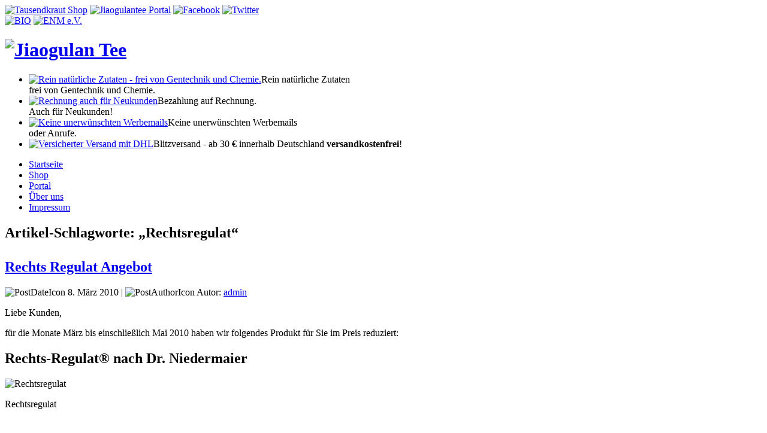

--- FILE ---
content_type: text/html; charset=UTF-8
request_url: http://www.jiaogulan-tee.net/tag/rechtsregulat/
body_size: 8964
content:
<!-- include wp-header .. //-->
<!DOCTYPE html PUBLIC "-//W3C//DTD XHTML 1.0 Transitional//EN" "http://www.w3.org/TR/xhtml1/DTD/xhtml1-transitional.dtd">
<html xmlns="http://www.w3.org/1999/xhtml" lang="de-DE">
<head profile="http://gmpg.org/xfn/11">
<meta http-equiv="Content-Type" content="text/html; charset=UTF-8" />
<meta http-equiv="X-UA-Compatible" content="IE=EmulateIE7" />
<title>Rechtsregulat</title>
<script type="text/javascript" src="http://www.jiaogulan-tee.net/wp-content/themes/Tausendkraut/script.js"></script>
<link rel="stylesheet" href="http://www.jiaogulan-tee.net/wp-content/themes/Tausendkraut/style.css" type="text/css" media="screen" />
<!--[if IE 6]><link rel="stylesheet" href="http://www.jiaogulan-tee.net/wp-content/themes/Tausendkraut/style.ie6.css" type="text/css" media="screen" /><![endif]-->
<!--[if IE 7]><link rel="stylesheet" href="http://www.jiaogulan-tee.net/wp-content/themes/Tausendkraut/style.ie7.css" type="text/css" media="screen" /><![endif]-->
<link rel="alternate" type="application/rss+xml" title="RSS-Feed f&uuml;r Blog für aussergewöhnliche Naturprodukte" href="http://www.jiaogulan-tee.net/feed/" />
<link rel="alternate" type="application/atom+xml" title="Blog für aussergewöhnliche Naturprodukte Atom-Feed" href="http://www.jiaogulan-tee.net/feed/atom/" /> 
<script type="text/javascript" src="https://ajax.googleapis.com/ajax/libs/jquery/1.7.2/jquery.min.js"></script>
<script type="text/javascript" src="https://ajax.googleapis.com/ajax/libs/jqueryui/1.8.18/jquery-ui.min.js"></script>
<script type="text/javascript">
/* <![CDATA[ */
$(document).ready(function() {
  $("#link-shop").mouseover(function() {
    $(this).stop().animate({
      marginLeft: "-15px"
    });
  }).mouseout(function() {
    $(this).stop().animate({
      marginLeft: "-30px"
    });
  });
  
  $("#link-blog").mouseover(function() {
    $(this).stop().animate({
      marginLeft: "-15px"
    });
  }).mouseout(function() {
    $(this).stop().animate({
      marginLeft: "-30px"
    });
  });
  
  $("#link-facebook").mouseover(function() {
    $(this).stop().animate({
      marginLeft: "-15px"
    });
  }).mouseout(function() {
    $(this).stop().animate({
      marginLeft: "-30px"
    });
  });
  
  $("#link-twitter").mouseover(function() {
    $(this).stop().animate({
      marginLeft: "-15px"
    });
  }).mouseout(function() {
    $(this).stop().animate({
      marginLeft: "-32px"
    });
  });
});
/* ]]> */
</script>
<link rel="pingback" href="http://www.jiaogulan-tee.net/xmlrpc.php" />
<link rel="alternate" type="application/rss+xml" title="Blog für aussergewöhnliche Naturprodukte &raquo; Rechtsregulat Schlagwort-Feed" href="http://www.jiaogulan-tee.net/tag/rechtsregulat/feed/" />
		<script type="text/javascript">
			window._wpemojiSettings = {"baseUrl":"https:\/\/s.w.org\/images\/core\/emoji\/72x72\/","ext":".png","source":{"concatemoji":"http:\/\/www.jiaogulan-tee.net\/wp-includes\/js\/wp-emoji-release.min.js?ver=4.4.34"}};
			!function(e,n,t){var a;function i(e){var t=n.createElement("canvas"),a=t.getContext&&t.getContext("2d"),i=String.fromCharCode;return!(!a||!a.fillText)&&(a.textBaseline="top",a.font="600 32px Arial","flag"===e?(a.fillText(i(55356,56806,55356,56826),0,0),3e3<t.toDataURL().length):"diversity"===e?(a.fillText(i(55356,57221),0,0),t=a.getImageData(16,16,1,1).data,a.fillText(i(55356,57221,55356,57343),0,0),(t=a.getImageData(16,16,1,1).data)[0],t[1],t[2],t[3],!0):("simple"===e?a.fillText(i(55357,56835),0,0):a.fillText(i(55356,57135),0,0),0!==a.getImageData(16,16,1,1).data[0]))}function o(e){var t=n.createElement("script");t.src=e,t.type="text/javascript",n.getElementsByTagName("head")[0].appendChild(t)}t.supports={simple:i("simple"),flag:i("flag"),unicode8:i("unicode8"),diversity:i("diversity")},t.DOMReady=!1,t.readyCallback=function(){t.DOMReady=!0},t.supports.simple&&t.supports.flag&&t.supports.unicode8&&t.supports.diversity||(a=function(){t.readyCallback()},n.addEventListener?(n.addEventListener("DOMContentLoaded",a,!1),e.addEventListener("load",a,!1)):(e.attachEvent("onload",a),n.attachEvent("onreadystatechange",function(){"complete"===n.readyState&&t.readyCallback()})),(a=t.source||{}).concatemoji?o(a.concatemoji):a.wpemoji&&a.twemoji&&(o(a.twemoji),o(a.wpemoji)))}(window,document,window._wpemojiSettings);
		</script>
		<style type="text/css">
img.wp-smiley,
img.emoji {
	display: inline !important;
	border: none !important;
	box-shadow: none !important;
	height: 1em !important;
	width: 1em !important;
	margin: 0 .07em !important;
	vertical-align: -0.1em !important;
	background: none !important;
	padding: 0 !important;
}
</style>
<link rel='stylesheet' id='wpt-twitter-feed-css'  href='http://www.jiaogulan-tee.net/wp-content/plugins/wp-to-twitter/css/twitter-feed.css?ver=4.4.34' type='text/css' media='all' />
<link rel='https://api.w.org/' href='http://www.jiaogulan-tee.net/wp-json/' />
<link rel="EditURI" type="application/rsd+xml" title="RSD" href="http://www.jiaogulan-tee.net/xmlrpc.php?rsd" />
<link rel="wlwmanifest" type="application/wlwmanifest+xml" href="http://www.jiaogulan-tee.net/wp-includes/wlwmanifest.xml" /> 
<meta name="generator" content="WordPress 4.4.34" />
</head>
<body>

  <a class="social-link-layer" id="link-shop" href="http://www.tausendkraut.com" target="_blank" title="Tausendkraut Shop"><img src="http://www.jiaogulan-tee.net/wp-content/themes/Tausendkraut/images/bttn_link_shop.png" alt="Tausendkraut Shop" title="Tausendkraut Shop" /></a>
  <a class="social-link-layer" id="link-portal" href="http://www.jiaogulantee.de" target="_blank" title="Jiaogulantee Portal"><img src="http://www.jiaogulan-tee.net/wp-content/themes/Tausendkraut/images/bttn_link_portal.png" alt="Jiaogulantee Portal" title="Jiaogulantee Portal" /></a>
  <a class="social-link-layer" id="link-facebook" href="http://www.facebook.com/Tausendkraut" target="_blank"><img src="http://www.jiaogulan-tee.net/wp-content/themes/Tausendkraut/images/bttn_link_facebook.png" alt="Facebook" title="Facebook" /></a>
  <a class="social-link-layer" id="link-twitter" href="https://twitter.com/Tausendkraut" target="_blank"><img src="http://www.jiaogulan-tee.net/wp-content/themes/Tausendkraut/images/bttn_link_twitter.png" alt="Twitter" title="Twitter" /></a>

  <div class="tk-header">
    <div class="header">
      
    </div>
  </div>
  
  <!-- Main content elements //-->
  <div class="tk-content-wrapper">
    <div class="wallpaper">
      <!-- Logo //-->
      <div class="tk-banner">
        <div class="partner-logos right">
          <a href="http://www.tausendkraut.com/bio_zertifikat_tausendkraut_gmbh.pdf" target="_blank" title="BIO Zertifikat anzeigen"><img class="logo" src="http://www.jiaogulan-tee.net/wp-content/themes/Tausendkraut/images/bio_logo.png" alt="BIO" title="BIO" /></a> <a href="http://www.nem-ev.de" target="_blank" title="NEM eV"><img class="logo" src="http://www.jiaogulan-tee.net/wp-content/themes/Tausendkraut/images/nem_ev_logo.png" alt="ENM e.V." title="Eingetragenes Mitglied im NEM e.V." /></a>
        </div>
        <h1 class="logo">
          <a href="http://www.jiaogulan-tee.net" title="Jiaogulan Tee"><img src="http://www.jiaogulan-tee.net/wp-content/themes/Tausendkraut/images/tausendkraut_logo.png" alt="Jiaogulan Tee" title="Jiaogulan Tee" /></a>
        </h1>
      </div>
      
      <!-- TK Info-Box //-->
      <div class="tk-info-box">
        <div class="highlights">
          <ul>
            <li class="tz">
              <a href="#"><img class="icon icon-1" src="http://www.jiaogulan-tee.net/wp-content/themes/Tausendkraut/images/icon_highlight_100natur.png" alt="Rein nat&uuml;rliche Zutaten - frei von Gentechnik und Chemie." title="Rein nat&uuml;rliche Zutaten - frei von Gentechnik und Chemie." /></a><span class="teaser teaser-1">Rein nat&uuml;rliche Zutaten<br />frei von Gentechnik und Chemie.</span>
            </li><li class="tz">
              <a href="#"><img class="icon icon-2" src="http://www.jiaogulan-tee.net/wp-content/themes/Tausendkraut/images/icon_highlight_rechnung.png" alt="Rechnung auch f&uuml;r Neukunden" title="Rechnung auch f&uuml;r Neukunden" /></a><span class="teaser teaser-2">Bezahlung auf Rechnung.<br />Auch f&uuml;r Neukunden!</span>
            </li><li class="tz">
              <a href="#"><img class="icon icon-3" src="http://www.jiaogulan-tee.net/wp-content/themes/Tausendkraut/images/icon_highlight_nospam.png" alt="Keine unerw&uuml;nschten Werbemails" title="Keine unerw&uuml;nschten Werbemails" /></a><span class="teaser teaser-3">Keine unerw&uuml;nschten Werbemails<br />oder Anrufe.</span>
            </li><li>
              <a href="#"><img class="icon icon-4" src="http://www.jiaogulan-tee.net/wp-content/themes/Tausendkraut/images/icon_highlight_dhl.png" alt="Versicherter Versand mit DHL" title="Versicherter Versand mit DHL" /></a><span class="teaser teaser-4">Blitzversand - ab 30 &euro; innerhalb Deutschland <strong>versandkostenfrei</strong>!</span>
            </li>
          </ul>
        </div>
      </div>
      
      <!-- Mainmenu //-->
      <div class="tk-mainmenu">
        <!-- menu ..... //-->
        <ul class="artmenu">
        <li><a href="http://www.jiaogulan-tee.net"><span class="l"></span><span class="r"></span><span class="t">Startseite</span></a></li><li><a href="http://www.tausendkraut.com"><span class="l"></span><span class="r"></span><span class="t">Shop</span></a></li><li><a href="http://www.jiaogulantee.de"><span class="l"></span><span class="r"></span><span class="t">Portal</span></a></li><li class="page_item page-item-14"><a href="http://www.jiaogulan-tee.net/uber-uns/"><span class="l"></span><span class="r"></span><span class="t">&#220;ber uns</span></a></li>
<li class="page_item page-item-17"><a href="http://www.jiaogulan-tee.net/impressum/"><span class="l"></span><span class="r"></span><span class="t">Impressum</span></a></li>
        </ul>
      </div>
      
  <!-- Main content data //-->
      <div class="tk-content">
        <!--
        <div class="breadcrumbs">
          &nbsp;
        </div>
        //-->
        <div id="col-right" class="col-right">
          <div id="col-right-content" class="col-right-content">
            <!-- Start listing WP posts ... //-->
            
                        
                        
            <div class="ArchiveHeader" style="margin-bottom: 30px;">
                                          <h2 class="pagetitle">Artikel-Schlagworte: &#8222;Rechtsregulat&#8220;</h2>
                    
                    
                          </div>
            
            
            
                            <div class="Post">
                <div class="Post-body">
                  <div class="Post-inner article">
                    <h2 class="PostHeaderIcon-wrapper">
                      <span class="PostHeader"><a href="http://www.jiaogulan-tee.net/allgemein/rechts-regulat-angebot/" rel="bookmark" title="Permanent-Link zu Rechts Regulat Angebot">Rechts Regulat Angebot</a></span>
                    </h2>
            
                                                            <div class="PostHeaderIcons metadata-icons">
                      <img src="http://www.jiaogulan-tee.net/wp-content/themes/Tausendkraut/images/PostDateIcon.png" width="17" height="18" alt="PostDateIcon" />
                    8. März 2010                     | <img src="http://www.jiaogulan-tee.net/wp-content/themes/Tausendkraut/images/PostAuthorIcon.png" width="18" height="18" alt="PostAuthorIcon" />
                    Autor: <a href="#" title="Autor">admin</a>
                                        </div>
                                
                    <div class="PostContent">
                      <p>Liebe Kunden,</p>
<p>f&#252;r die Monate M&#228;rz bis einschlie&#223;lich Mai 2010 haben wir folgendes Produkt f&#252;r Sie im Preis reduziert:</p>
<h2>Rechts-Regulat® nach Dr. Niedermaier</h2>
<div style="width: 279px" class="wp-caption alignleft"><img title="Tausendkraut Angebot" src="http://tausendkraut.com/images/product_images/popup_images/94_0.jpg" alt="Rechtsregulat" width="269" height="201" /><p class="wp-caption-text">Rechtsregulat</p></div>
<p><span style="color: #ffffff;">_</span></p>
<p>Wird nach dem einzigartigen und zeitaufw&#228;ndigen Verfahren der Kaskadenfermentation hergestellt (Europ&#228;ischer Patent Nr. 1153549). Dieses wurde in jahrelanger Forschung vom Gr&#252;nder der Dr. Niedermaier Pharma entwickelt. Das Ziel dieser Fermentationsart war es, Urelemente in fl&#252;ssiger Form zu erhalten. Dabei werden die Enzyme aus Fr&#252;chten, N&#252;ssen und Gem&#252;se vermehrt, konzentriert sowie aufgeschlossen und damit besonders gut verf&#252;gbar gemacht.<br />
Der Name Rechts-Regulat® symbolisiert zum einen die enthaltene rechtsdrehende Milchs&#228;ure und zum anderen die Unterst&#252;tzung biologischer Regulationsvorg&#228;nge. Rechts-Regulat® ist ein fermentiertes fl&#252;ssiges Konzentrat aus frischen Fr&#252;chten, N&#252;ssen und Gem&#252;se.</p>
<p><span style="color: #ffffff;">_</span></p>
<p>•    Aufgeschlossene Enzyme</p>
<p>•    Aus Kaskaden-Fermentation</p>
<p>•    Rein pflanzlich<span style="color: #ffffff;">_</span></p>
<p>Rechts-Regulat® ist kein Arzneimittel, sondern ein Lebensmittel!<br />
Ein Mittel aus dem Leben, f&#252;r das Leben, f&#252;r das Lebendige!</p>
<p>Inhalt: 350ml</p>
<p>Zutaten: Trinkwasser, Fr&#252;chte, N&#252;sse und Gem&#252;se</p>
<p>Statt: 39,90 € jetzt: <strong><span style="color: #ff0000;">35,90 € </span></strong></p>
<ul>
<li><a href="http://tausendkraut.com/Rechts-Regulat%C2%AE/Rechts-Regulat%AE::94.html" target="_self">zum Shop: Rechts-Regulat® nach Dr. Niedermaier</a></li>
</ul>
<p>Wir w&#252;nschen Ihnen weiterhin viel Erfolg mit unseren Produkten</p>
<p>Ihr Tausendkraut Team</p>
                    </div>
                    <div class="cf"></div>
              
                                                              <div class="PostMetadataFooter">
                                                                                      <div class="PostFooterIcons metadata-icons">
                        <img src="http://www.jiaogulan-tee.net/wp-content/themes/Tausendkraut/images/PostCategoryIcon.png" width="18" height="18" alt="PostCategoryIcon" />
                      Ver&ouml;ffentlicht in <a href="http://www.jiaogulan-tee.net/category/allgemein/" rel="category tag">Allgemein</a>                       | <img src="http://www.jiaogulan-tee.net/wp-content/themes/Tausendkraut/images/PostTagIcon.png" width="18" height="18" alt="PostTagIcon" />
                      Schlagworte: <a href="http://www.jiaogulan-tee.net/tag/angebot/" rel="tag">Angebot</a>, <a href="http://www.jiaogulan-tee.net/tag/dr-niedermaier/" rel="tag">Dr. Niedermaier</a>, <a href="http://www.jiaogulan-tee.net/tag/jiaogulan-tee-shop/" rel="tag">Jiaogulan Tee Shop</a>, <a href="http://www.jiaogulan-tee.net/tag/nahrungserganzung/" rel="tag">Nahrungsergänzung</a>, <a href="http://www.jiaogulan-tee.net/tag/rechtsregulat/" rel="tag">Rechtsregulat</a>, <a href="http://www.jiaogulan-tee.net/tag/tausendkraut/" rel="tag">Tausendkraut</a>                        | <img src="http://www.jiaogulan-tee.net/wp-content/themes/Tausendkraut/images/PostCommentsIcon.png" width="18" height="18" alt="PostCommentsIcon" />
                      <a href="http://www.jiaogulan-tee.net/allgemein/rechts-regulat-angebot/#respond">Keine Kommentare &#187;</a>                                            </div>
                                  
                                          </div>
                                      </div>
                  <!-- end Post-inner article //-->
                </div>
                <!-- end Post body //-->
              </div>
              <!-- end Post //-->
              
                            
                                          
                          
          </div>
        </div>
        <div id="col-left" class="col-left">
          <div id="col-left-content" class="col-left-content">
            <div class="sidebar1">      

		<div class="Block">
    <div class="Block-body">
		<div class="BlockHeader">
    <div class="l"></div>
    <div class="r"></div>
    <div class="header-tag-icon">
        <div class="t">Neueste Beiträge</div>
    </div>
</div><div class="BlockContent">
    <div class="BlockContent-tl"></div>
    <div class="BlockContent-tr"></div>
    <div class="BlockContent-bl"></div>
    <div class="BlockContent-br"></div>
    <div class="BlockContent-tc"></div>
    <div class="BlockContent-bc"></div>
    <div class="BlockContent-cl"></div>
    <div class="BlockContent-cr"></div>
    <div class="BlockContent-cc"></div>
    <div class="BlockContent-body">
		<ul>
					<li>
				<a href="http://www.jiaogulan-tee.net/allgemein/frisch-eingetroffen-malotira-bergtee/">Frisch eingetroffen &#8211; Malotira Bergtee</a>
						</li>
					<li>
				<a href="http://www.jiaogulan-tee.net/neuigkeiten/weihnachtsspecial-2015-sicher-dir-10-rabatt-auf-deinen-einkauf/">Weihnachtsspecial 2015 &#8211; sicher Dir 10% Rabatt auf Deinen Einkauf</a>
						</li>
					<li>
				<a href="http://www.jiaogulan-tee.net/neuigkeiten/versandkosten-2016/">Versandkosten 2016</a>
						</li>
					<li>
				<a href="http://www.jiaogulan-tee.net/neue-tausendkraut-artikel/neues-moringa-design/">Neues Moringa Design</a>
						</li>
					<li>
				<a href="http://www.jiaogulan-tee.net/neuigkeiten/preisanpassung/">Preisanpassung</a>
						</li>
					<li>
				<a href="http://www.jiaogulan-tee.net/nem-verband/novel-food-petition-statement-des-nem-e-v-zur-petition-freiheit-fuer-gesunde-nahrung/">Novel Food Petition &#8211; Statement des NEM e.V. zur Petition: Freiheit f&#252;r gesunde Nahrung</a>
						</li>
					<li>
				<a href="http://www.jiaogulan-tee.net/allgemein/buchempfehlungen-peter-kaufhold/">Buchempfehlungen &#8211; Peter Kaufhold</a>
						</li>
					<li>
				<a href="http://www.jiaogulan-tee.net/moringa/moringa-ayurveda-tee-jetzt-neu-bei-tausendkraut/">Moringa Ayurveda Tee &#8211; jetzt Neu bei Tausendkraut</a>
						</li>
					<li>
				<a href="http://www.jiaogulan-tee.net/neuigkeiten/neu-das-magnesium-buch/">Neu: Das Magnesium Buch</a>
						</li>
					<li>
				<a href="http://www.jiaogulan-tee.net/moringa/neu-bio-moringa-tee-direkt-aus-indien/">NEU: BIO Moringa Tee &#8211; direkt aus Indien</a>
						</li>
				</ul>
		
    </div>
</div>

    </div>
</div>
		<div class="Block">
    <div class="Block-body">
<div class="BlockHeader">
    <div class="l"></div>
    <div class="r"></div>
    <div class="header-tag-icon">
        <div class="t">Help Food</div>
    </div>
</div><div class="BlockContent">
    <div class="BlockContent-tl"></div>
    <div class="BlockContent-tr"></div>
    <div class="BlockContent-bl"></div>
    <div class="BlockContent-br"></div>
    <div class="BlockContent-tc"></div>
    <div class="BlockContent-bc"></div>
    <div class="BlockContent-cl"></div>
    <div class="BlockContent-cr"></div>
    <div class="BlockContent-cc"></div>
    <div class="BlockContent-body">
			<div class="textwidget"><iframe frameborder="0" height="260" marginheight="0" marginwidth="0" src="https://www.betterplace.org/de/projects/21019-werde-pate-fur-unser-heu/widget" style="border: 0; padding:0; margin:0;" width="160">Informieren und spenden: <a href='https://www.betterplace.org/de/projects/21019-werde-pate-fur-unser-heu/widget' target='_blank'>„Werde Pate für unser Heu“</a> auf betterplace.org öffnen.</iframe></div>
		
    </div>
</div>

    </div>
</div>
<div class="Block">
    <div class="Block-body">
<div class="BlockHeader">
    <div class="l"></div>
    <div class="r"></div>
    <div class="header-tag-icon">
        <div class="t">Kategorien</div>
    </div>
</div><div class="BlockContent">
    <div class="BlockContent-tl"></div>
    <div class="BlockContent-tr"></div>
    <div class="BlockContent-bl"></div>
    <div class="BlockContent-br"></div>
    <div class="BlockContent-tc"></div>
    <div class="BlockContent-bc"></div>
    <div class="BlockContent-cl"></div>
    <div class="BlockContent-cr"></div>
    <div class="BlockContent-cc"></div>
    <div class="BlockContent-body">
		<ul>
	<li class="cat-item cat-item-131"><a href="http://www.jiaogulan-tee.net/category/acai/" >Acai</a> (1)
</li>
	<li class="cat-item cat-item-1"><a href="http://www.jiaogulan-tee.net/category/allgemein/" >Allgemein</a> (26)
</li>
	<li class="cat-item cat-item-14"><a href="http://www.jiaogulan-tee.net/category/angebote/" >Angebote</a> (4)
</li>
	<li class="cat-item cat-item-53"><a href="http://www.jiaogulan-tee.net/category/aronia/" >Aronia</a> (1)
</li>
	<li class="cat-item cat-item-136"><a href="http://www.jiaogulan-tee.net/category/ashwaghanda/" >Ashwaghanda</a> (2)
</li>
	<li class="cat-item cat-item-96"><a href="http://www.jiaogulan-tee.net/category/astaxanthin/" >Astaxanthin</a> (1)
</li>
	<li class="cat-item cat-item-116"><a href="http://www.jiaogulan-tee.net/category/aufklarung/" >Aufklärung</a> (7)
</li>
	<li class="cat-item cat-item-199"><a href="http://www.jiaogulan-tee.net/category/ayurveda/" >Ayurveda</a> (1)
</li>
	<li class="cat-item cat-item-177"><a href="http://www.jiaogulan-tee.net/category/baobab/" >Baobab</a> (1)
</li>
	<li class="cat-item cat-item-33"><a href="http://www.jiaogulan-tee.net/category/bio/" >BIO</a> (25)
</li>
	<li class="cat-item cat-item-45"><a href="http://www.jiaogulan-tee.net/category/bio-tees/" >BIO Tees</a> (4)
</li>
	<li class="cat-item cat-item-146"><a href="http://www.jiaogulan-tee.net/category/camu-camu/" >Camu Camu</a> (1)
</li>
	<li class="cat-item cat-item-104"><a href="http://www.jiaogulan-tee.net/category/chlorella/" >Chlorella</a> (2)
</li>
	<li class="cat-item cat-item-68"><a href="http://www.jiaogulan-tee.net/category/coriolus/" >Coriolus</a> (2)
</li>
	<li class="cat-item cat-item-98"><a href="http://www.jiaogulan-tee.net/category/curcuma/" >Curcuma</a> (1)
</li>
	<li class="cat-item cat-item-61"><a href="http://www.jiaogulan-tee.net/category/facebook/" >Facebook</a> (3)
</li>
	<li class="cat-item cat-item-134"><a href="http://www.jiaogulan-tee.net/category/flohsamen/" >Flohsamen</a> (2)
</li>
	<li class="cat-item cat-item-133"><a href="http://www.jiaogulan-tee.net/category/gerrstengras/" >Gerrstengras</a> (1)
</li>
	<li class="cat-item cat-item-26"><a href="http://www.jiaogulan-tee.net/category/gesetzbuch/" >Gesetzbuch</a> (10)
</li>
	<li class="cat-item cat-item-59"><a href="http://www.jiaogulan-tee.net/category/gingko/" >Gingko</a> (1)
</li>
	<li class="cat-item cat-item-97"><a href="http://www.jiaogulan-tee.net/category/goji-beere/" >Goji Beere</a> (2)
</li>
	<li class="cat-item cat-item-132"><a href="http://www.jiaogulan-tee.net/category/guarana/" >Guarana</a> (1)
</li>
	<li class="cat-item cat-item-137"><a href="http://www.jiaogulan-tee.net/category/inka-beere/" >Inka Beere</a> (2)
</li>
	<li class="cat-item cat-item-139"><a href="http://www.jiaogulan-tee.net/category/inka-beeren/" >Inka Beeren</a> (1)
</li>
	<li class="cat-item cat-item-89"><a href="http://www.jiaogulan-tee.net/category/inka-spirit/" >Inka Spirit</a> (1)
</li>
	<li class="cat-item cat-item-3"><a href="http://www.jiaogulan-tee.net/category/jiaogulan/" >Jiaogulan</a> (17)
</li>
	<li class="cat-item cat-item-135"><a href="http://www.jiaogulan-tee.net/category/kokuszucker/" >Kokuszucker</a> (2)
</li>
	<li class="cat-item cat-item-99"><a href="http://www.jiaogulan-tee.net/category/krill-ol/" >Krill Öl</a> (1)
</li>
	<li class="cat-item cat-item-109"><a href="http://www.jiaogulan-tee.net/category/maca/" >Maca</a> (1)
</li>
	<li class="cat-item cat-item-72"><a href="http://www.jiaogulan-tee.net/category/magnesium/" >Magnesium</a> (4)
</li>
	<li class="cat-item cat-item-74"><a href="http://www.jiaogulan-tee.net/category/malotira-griechischer-bergtee/" >Malotira &#8211; griechischer Bergtee</a> (2)
</li>
	<li class="cat-item cat-item-28"><a href="http://www.jiaogulan-tee.net/category/maqui-beere/" >Maqui Beere</a> (1)
</li>
	<li class="cat-item cat-item-86"><a href="http://www.jiaogulan-tee.net/category/mexican-wild-yam/" >Mexican Wild Yam</a> (1)
</li>
	<li class="cat-item cat-item-186"><a href="http://www.jiaogulan-tee.net/category/momanda/" >Momanda</a> (1)
</li>
	<li class="cat-item cat-item-31"><a href="http://www.jiaogulan-tee.net/category/moringa/" >Moringa</a> (16)
</li>
	<li class="cat-item cat-item-209"><a href="http://www.jiaogulan-tee.net/category/moringa-helpfood/" >Moringa Helpfood</a> (1)
</li>
	<li class="cat-item cat-item-52"><a href="http://www.jiaogulan-tee.net/category/nahrungsergaenzungsmittel/" >Nahrungsergänzungsmittel</a> (6)
</li>
	<li class="cat-item cat-item-25"><a href="http://www.jiaogulan-tee.net/category/nem-verband/" >NEM Verband</a> (7)
</li>
	<li class="cat-item cat-item-165"><a href="http://www.jiaogulan-tee.net/category/neue-artikel/" >Neue Artikel</a> (5)
</li>
	<li class="cat-item cat-item-10"><a href="http://www.jiaogulan-tee.net/category/neue-tausendkraut-artikel/" >Neue Tausendkraut Artikel</a> (29)
</li>
	<li class="cat-item cat-item-56"><a href="http://www.jiaogulan-tee.net/category/neuigkeiten/" >Neuigkeiten</a> (32)
</li>
	<li class="cat-item cat-item-65"><a href="http://www.jiaogulan-tee.net/category/novel-food/" >Novel Food</a> (10)
</li>
	<li class="cat-item cat-item-69"><a href="http://www.jiaogulan-tee.net/category/oko-strom/" >Öko Strom</a> (1)
</li>
	<li class="cat-item cat-item-83"><a href="http://www.jiaogulan-tee.net/category/opc/" >OPC</a> (1)
</li>
	<li class="cat-item cat-item-79"><a href="http://www.jiaogulan-tee.net/category/pflanzenpulver/" >Pflanzenpulver</a> (1)
</li>
	<li class="cat-item cat-item-67"><a href="http://www.jiaogulan-tee.net/category/reishi-2/" >Reishi</a> (3)
</li>
	<li class="cat-item cat-item-84"><a href="http://www.jiaogulan-tee.net/category/resveratrol/" >Resveratrol</a> (1)
</li>
	<li class="cat-item cat-item-108"><a href="http://www.jiaogulan-tee.net/category/roter-maca/" >Roter Maca</a> (1)
</li>
	<li class="cat-item cat-item-100"><a href="http://www.jiaogulan-tee.net/category/sango-koralle/" >Sango Koralle</a> (1)
</li>
	<li class="cat-item cat-item-181"><a href="http://www.jiaogulan-tee.net/category/schell/" >Schell</a> (1)
</li>
	<li class="cat-item cat-item-180"><a href="http://www.jiaogulan-tee.net/category/schokolade/" >Schokolade</a> (1)
</li>
	<li class="cat-item cat-item-153"><a href="http://www.jiaogulan-tee.net/category/spenden/" >Spenden</a> (4)
</li>
	<li class="cat-item cat-item-105"><a href="http://www.jiaogulan-tee.net/category/spirulina/" >Spirulina</a> (1)
</li>
	<li class="cat-item cat-item-63"><a href="http://www.jiaogulan-tee.net/category/stutenmilch/" >Stutenmilch</a> (1)
</li>
	<li class="cat-item cat-item-130"><a href="http://www.jiaogulan-tee.net/category/superfood/" >Superfood</a> (8)
</li>
	<li class="cat-item cat-item-95"><a href="http://www.jiaogulan-tee.net/category/tayuya/" >Tayuya</a> (1)
</li>
	<li class="cat-item cat-item-168"><a href="http://www.jiaogulan-tee.net/category/tiere/" >Tiere</a> (1)
</li>
	<li class="cat-item cat-item-58"><a href="http://www.jiaogulan-tee.net/category/tongat-ali/" >Tongat Ali</a> (1)
</li>
	<li class="cat-item cat-item-127"><a href="http://www.jiaogulan-tee.net/category/trusted-shop/" >Trusted Shop</a> (3)
</li>
	<li class="cat-item cat-item-34"><a href="http://www.jiaogulan-tee.net/category/vitalpilze/" >Vitalpilze</a> (5)
</li>
	<li class="cat-item cat-item-190"><a href="http://www.jiaogulan-tee.net/category/weihnachten/" >Weihnachten</a> (1)
</li>
	<li class="cat-item cat-item-41"><a href="http://www.jiaogulan-tee.net/category/xylit-xucker/" >Xylit Xucker</a> (2)
</li>
	<li class="cat-item cat-item-73"><a href="http://www.jiaogulan-tee.net/category/zechsal/" >Zechsal</a> (2)
</li>
		</ul>

    </div>
</div>

    </div>
</div>
<div class="Block">
    <div class="Block-body">
<div class="BlockHeader">
    <div class="l"></div>
    <div class="r"></div>
    <div class="header-tag-icon">
        <div class="t">Facebook</div>
    </div>
</div><div class="BlockContent">
    <div class="BlockContent-tl"></div>
    <div class="BlockContent-tr"></div>
    <div class="BlockContent-bl"></div>
    <div class="BlockContent-br"></div>
    <div class="BlockContent-tc"></div>
    <div class="BlockContent-bc"></div>
    <div class="BlockContent-cl"></div>
    <div class="BlockContent-cr"></div>
    <div class="BlockContent-cc"></div>
    <div class="BlockContent-body">
			<div class="textwidget"><iframe src="http://www.facebook.com/plugins/likebox.php?href=http%3A%2F%2Fwww.facebook.com%2Fpages%2FTausendkraut-GmbH%2F132403860178250&amp;width=190&amp;colorscheme=light&amp;show_faces=true&amp;border_color&amp;stream=false&amp;header=false&amp;height=285" scrolling="no" frameborder="0" style="border:none; overflow:hidden; width:190px; height:285px;" allowTransparency="true"></iframe></div>
		
    </div>
</div>

    </div>
</div>
<div class="Block">
    <div class="Block-body">
<div class="BlockHeader">
    <div class="l"></div>
    <div class="r"></div>
    <div class="header-tag-icon">
        <div class="t">Tausendkraut Cloud</div>
    </div>
</div><div class="BlockContent">
    <div class="BlockContent-tl"></div>
    <div class="BlockContent-tr"></div>
    <div class="BlockContent-bl"></div>
    <div class="BlockContent-br"></div>
    <div class="BlockContent-tc"></div>
    <div class="BlockContent-bc"></div>
    <div class="BlockContent-cl"></div>
    <div class="BlockContent-cr"></div>
    <div class="BlockContent-cc"></div>
    <div class="BlockContent-body">
<div class="tagcloud"><a href='http://www.jiaogulan-tee.net/tag/angebot/' class='tag-link-15' title='4 Themen' style='font-size: 13.3846153846pt;'>Angebot</a>
<a href='http://www.jiaogulan-tee.net/tag/bio/' class='tag-link-215' title='10 Themen' style='font-size: 17.9615384615pt;'>BIO</a>
<a href='http://www.jiaogulan-tee.net/tag/bio-chlorella/' class='tag-link-106' title='2 Themen' style='font-size: 10.4230769231pt;'>BIO Chlorella</a>
<a href='http://www.jiaogulan-tee.net/tag/bio-moringa/' class='tag-link-85' title='10 Themen' style='font-size: 17.9615384615pt;'>BIO Moringa</a>
<a href='http://www.jiaogulan-tee.net/tag/cordyceps/' class='tag-link-35' title='3 Themen' style='font-size: 12.0384615385pt;'>Cordyceps</a>
<a href='http://www.jiaogulan-tee.net/tag/cranberry/' class='tag-link-16' title='1 Thema' style='font-size: 8pt;'>Cranberry</a>
<a href='http://www.jiaogulan-tee.net/tag/dr-niedermaier/' class='tag-link-20' title='1 Thema' style='font-size: 8pt;'>Dr. Niedermaier</a>
<a href='http://www.jiaogulan-tee.net/tag/facebook/' class='tag-link-218' title='2 Themen' style='font-size: 10.4230769231pt;'>Facebook</a>
<a href='http://www.jiaogulan-tee.net/tag/flohsamen/' class='tag-link-234' title='2 Themen' style='font-size: 10.4230769231pt;'>Flohsamen</a>
<a href='http://www.jiaogulan-tee.net/tag/gesetzbuch/' class='tag-link-213' title='9 Themen' style='font-size: 17.4230769231pt;'>Gesetzbuch</a>
<a href='http://www.jiaogulan-tee.net/tag/granatapfel/' class='tag-link-18' title='1 Thema' style='font-size: 8pt;'>Granatapfel</a>
<a href='http://www.jiaogulan-tee.net/tag/griechisches-eisenkraut/' class='tag-link-77' title='2 Themen' style='font-size: 10.4230769231pt;'>griechisches Eisenkraut</a>
<a href='http://www.jiaogulan-tee.net/tag/inka-beere/' class='tag-link-237' title='2 Themen' style='font-size: 10.4230769231pt;'>Inka Beere</a>
<a href='http://www.jiaogulan-tee.net/tag/jagulana/' class='tag-link-9' title='2 Themen' style='font-size: 10.4230769231pt;'>Jagulana</a>
<a href='http://www.jiaogulan-tee.net/tag/jiaogulan/' class='tag-link-211' title='18 Themen' style='font-size: 21.1923076923pt;'>Jiaogulan</a>
<a href='http://www.jiaogulan-tee.net/tag/jiaogulankapseln/' class='tag-link-7' title='2 Themen' style='font-size: 10.4230769231pt;'>Jiaogulankapseln</a>
<a href='http://www.jiaogulan-tee.net/tag/jiaogulantabletten/' class='tag-link-8' title='3 Themen' style='font-size: 12.0384615385pt;'>Jiaogulantabletten</a>
<a href='http://www.jiaogulan-tee.net/tag/jiaogulan-tee-shop/' class='tag-link-21' title='1 Thema' style='font-size: 8pt;'>Jiaogulan Tee Shop</a>
<a href='http://www.jiaogulan-tee.net/tag/liebe/' class='tag-link-159' title='2 Themen' style='font-size: 10.4230769231pt;'>Liebe</a>
<a href='http://www.jiaogulan-tee.net/tag/ling-zhi/' class='tag-link-22' title='5 Themen' style='font-size: 14.4615384615pt;'>ling zhi</a>
<a href='http://www.jiaogulan-tee.net/tag/magnesium/' class='tag-link-222' title='4 Themen' style='font-size: 13.3846153846pt;'>Magnesium</a>
<a href='http://www.jiaogulan-tee.net/tag/malotira/' class='tag-link-75' title='2 Themen' style='font-size: 10.4230769231pt;'>malotira</a>
<a href='http://www.jiaogulan-tee.net/tag/mangostan/' class='tag-link-17' title='1 Thema' style='font-size: 8pt;'>Mangostan</a>
<a href='http://www.jiaogulan-tee.net/tag/moringa/' class='tag-link-214' title='14 Themen' style='font-size: 19.8461538462pt;'>Moringa</a>
<a href='http://www.jiaogulan-tee.net/tag/moringa-helpfood/' class='tag-link-184' title='2 Themen' style='font-size: 10.4230769231pt;'>Moringa Helpfood</a>
<a href='http://www.jiaogulan-tee.net/tag/moringa-oleifera/' class='tag-link-164' title='2 Themen' style='font-size: 10.4230769231pt;'>Moringa oleifera</a>
<a href='http://www.jiaogulan-tee.net/tag/moringa-oel/' class='tag-link-151' title='3 Themen' style='font-size: 12.0384615385pt;'>Moringa Öl</a>
<a href='http://www.jiaogulan-tee.net/tag/nahrungserganzung/' class='tag-link-11' title='11 Themen' style='font-size: 18.5pt;'>Nahrungsergänzung</a>
<a href='http://www.jiaogulan-tee.net/tag/naturprodukte/' class='tag-link-13' title='3 Themen' style='font-size: 12.0384615385pt;'>Naturprodukte</a>
<a href='http://www.jiaogulan-tee.net/tag/nem-verband/' class='tag-link-212' title='7 Themen' style='font-size: 16.0769230769pt;'>NEM Verband</a>
<a href='http://www.jiaogulan-tee.net/tag/neuheiten/' class='tag-link-12' title='7 Themen' style='font-size: 16.0769230769pt;'>Neuheiten</a>
<a href='http://www.jiaogulan-tee.net/tag/novel-food/' class='tag-link-220' title='9 Themen' style='font-size: 17.4230769231pt;'>Novel Food</a>
<a href='http://www.jiaogulan-tee.net/tag/petition/' class='tag-link-30' title='8 Themen' style='font-size: 16.75pt;'>Petition</a>
<a href='http://www.jiaogulan-tee.net/tag/rechtsregulat/' class='tag-link-19' title='1 Thema' style='font-size: 8pt;'>Rechtsregulat</a>
<a href='http://www.jiaogulan-tee.net/tag/reishi/' class='tag-link-23' title='8 Themen' style='font-size: 16.75pt;'>reishi</a>
<a href='http://www.jiaogulan-tee.net/tag/sideritis-syriaca/' class='tag-link-78' title='2 Themen' style='font-size: 10.4230769231pt;'>Sideritis syriaca</a>
<a href='http://www.jiaogulan-tee.net/tag/superfood/' class='tag-link-231' title='9 Themen' style='font-size: 17.4230769231pt;'>Superfood</a>
<a href='http://www.jiaogulan-tee.net/tag/tausendkraut/' class='tag-link-6' title='21 Themen' style='font-size: 22pt;'>Tausendkraut</a>
<a href='http://www.jiaogulan-tee.net/tag/tee/' class='tag-link-114' title='2 Themen' style='font-size: 10.4230769231pt;'>tee</a>
<a href='http://www.jiaogulan-tee.net/tag/trusted-shop-2/' class='tag-link-128' title='3 Themen' style='font-size: 12.0384615385pt;'>trusted shop</a>
<a href='http://www.jiaogulan-tee.net/tag/verbraucherschutz/' class='tag-link-27' title='9 Themen' style='font-size: 17.4230769231pt;'>Verbraucherschutz</a>
<a href='http://www.jiaogulan-tee.net/tag/xucker/' class='tag-link-43' title='2 Themen' style='font-size: 10.4230769231pt;'>xucker</a>
<a href='http://www.jiaogulan-tee.net/tag/xylit/' class='tag-link-42' title='2 Themen' style='font-size: 10.4230769231pt;'>xylit</a>
<a href='http://www.jiaogulan-tee.net/tag/zechsal/' class='tag-link-223' title='3 Themen' style='font-size: 12.0384615385pt;'>Zechsal</a>
<a href='http://www.jiaogulan-tee.net/tag/zuckerersatz/' class='tag-link-44' title='2 Themen' style='font-size: 10.4230769231pt;'>zuckerersatz</a></div>

    </div>
</div>

    </div>
</div>

</div>
    	    </div>
        </div>
        <div class="cf"></div>
      </div>
    </div>
  </div>

<!-- include wp-footer .. //-->
<!-- Footer elements //-->
<div class="tk-footer">
<div class="f-boxes">
<div class="f-box first">
<h4>KONTAKT</h4>
<p>Tausendkraut GmbH<br>
Haupstrasse 68<br>
D-69429 Waldbrunn</p>
<br>
<p>Tel. +49[0]6274 9277282<br>
Fax +49[0]6274 9277284 </p>
</div>
<div class="f-box">
        <h4>LINKS &amp; COMMUNITY</h4>
        <p><a href="https://www.tausendkraut.com/jiaogulan-100g/" target="_blank" title="Jiaogulan, Tee und mehr kaufen">Jiaogulan, Tee und mehr kaufen</a> | <a href="https://www.tausendkraut.com/goji-beeren-bio-250g/" target="_blank" title="Bio Goji Beeren kaufen">Bio Goji Beeren kaufen</a> | <a href="hhttps://www.tausendkraut.com/tayuya-wurzel-geschnitten-100g/" target="_blank" title="Tayuya Wurzel kaufen">Tayuya Wurzel kaufen</a> | <a href="https://www.tausendkraut.com/naturprodukte/non-food/premium-zeolith/" target="_blank" title="Premium Zeolith kaufen">Premium Zeolith kaufen</a>  | <a href="https://www.tausendkraut.com/malotira-eisenkraut-griechischer-bergtee-100g/" title="Griechischer Bergtee - Malotira Eisenkraut kaufen">Griechischer Bergtee - Malotira Eisenkraut kaufen</a> | <a href="https://www.tausendkraut.com/guarana-pulver-bio-200g/" title="Bio Guarana Pulver kaufen">Bio Guarana Pulver kaufen</a> | <a href="https://www.tausendkraut.com/zedernuesse-sibirische-pinienkerne-bio-200g/" title="Bio Zedernüsse / sibirische Pinienkerne (Rohkost) kaufen" target="_blank">Bio Zedernüsse / sibirische Pinienkerne (Rohkost) kaufen</a> | <a href="https://www.tausendkraut.com/tulsi-tee-indischer-basilikum-bio-100g/" title="Bio Tulsi Tee kaufen" target="_blank">Bio Tulsi Tee kaufen</a> | <a href="https://www.tausendkraut.com/cistus-zistrose-extrakt-90-kapseln/" title="Zistrose / Cistus Extrakt Kapseln kaufen" target="_blank">Zistrose / Cistus Extrakt Kapseln kaufen</a> | <a href="https://www.tausendkraut.com/inka-beeren-bio-250g/" title="Getrocknete Bio Inka Beeren / Physalis (Rohkost) kaufen" target="_blank">Getrocknete Bio Inka Beeren / Physalis (Rohkost) kaufen</a> | <a href="https://www.tausendkraut.com/chanca-piedra-steinbrecher-kraut-tee-100g/" title="Chanca Piedra - Steinbrecher Tee / Kraut kaufen" target="_blank">Chanca Piedra - Steinbrecher Tee / Kraut kaufen</a>
        </p>
      </div>
      <div class="f-box">
      <a href="https://www.tausendkraut.com/reishi-vitalpilz-pulver-bio-200g/" title="Bio Reishi Pulver kaufen" target="_blank">Bio Reishi Pulver kaufen</a> | <a href="https://www.tausendkraut.com/reishi-vitalpilz-extrakt-90-kapseln/" title="Reishi Extrakt Kapseln kaufen" target="_blank">Reishi Extrakt Kapseln kaufen</a> | <a href="https://www.tausendkraut.com/vitamin-b12-methylcobalamin-tropfen-vegan-30ml/" title="Veganes Vitamen B12 (Methylcobalamin Tropfen) kaufen" target="_blank">Veganes Vitamen B12 / (Methylcobalamin Tropfen) kaufen</a> | <a href="https://www.tausendkraut.com/hagebutten-kerne-pulver-100g/" title="Hagebutten Kerne Pulver kaufen" target="_blank">Hagebutten Kerne Pulver kaufen</a> | <a href="https://www.tausendkraut.com/cordyceps-pulver-bio-200g/" title="Bio Cordyceps Pulver kaufen" target="_blank">Bio Cordyceps Pulver kaufen</a> | <a href="https://www.tausendkraut.com/wu-wei-zi-schisandra-90-kapseln/" title="Wu Wei Zi / Schisandra Kapseln kaufen" target="_blank">Wu Wei Zi / Schisandra Kapseln kaufen</a> | <a href="https://www.tausendkraut.com/zedernuesse-sibirische-pinienkerne-bio-200g/" title="Bio Zedernüsse / sibirische Pinienkerne (Rohkost) kaufen" target="_blank">Bio Zedernüsse / sibirische Pinienkerne (Rohkost) kaufen</a> | <a href="https://www.tausendkraut.com/gerstengras-pulver-bio-200g/" title="Bio Gerstengraspulver kaufen" target="_blank">Bio Gerstengraspulver kaufen</a> | <a href="https://www.tausendkraut.com/gerstengras-pulver-bio-360-kapseln/" title="Bio Gerstengraspulver Kapseln kaufen" target="_blank">Bio Gerstengraspulver Kapseln kaufen</a> | <a href="https://www.tausendkraut.com/camu-camu-pulver-bio-200g/" title="Bio Camu Camu Pulver kaufen" target="_blank">Bio Camu Camu Pulver kaufen</a> | <a href="https://www.tausendkraut.com/hyaluronsaeure-90-kapseln/" title="Hyaluronsäure Kapseln kaufen" target="_blank">Hyaluronsäure Kapseln kaufen</a> | <a href="https://www.tausendkraut.com/lapacho-rinde-inka-pulver-200g/" title="Lapacho Rinde Inka Pulver kaufen" target="_blank">Lapacho Rinde Inka Pulver kaufen</a> | <a href="https://www.tausendkraut.com/lapacho-rinde-inka-tee-100g/" title="Lapacho Rinde Inka Tee kaufen" target="_blank">Lapacho Rinde Inka Tee kaufen</a>
      </div>
      <div class="f-box last">
         <a href="https://www.tausendkraut.com/lapacho-rinde-90-kapseln/" title="Lapacho Rinde Kapseln kaufen" target="_blank">Lapacho Rinde Kapseln kaufen</a> | <a href="https://www.tausendkraut.com/mexican-wild-yam-240-kapseln/" title="Mexican Wild Yam Kapseln kaufen" target="_blank">Mexican Wild Yam Kapseln kaufen</a> | <a href="https://www.tausendkraut.com/inka-spirit-inka-gold-bio-240-kapseln/" title="Bio Inka Spirit (Inka Gold) kaufen" target="_blank">Bio Inka Spirit (Inka Gold) kaufen</a> | <a href="https://www.tausendkraut.com/lavendel-blueten-bio-100g/" title="Bio Lavendelblüten kaufen" target="_blank">Bio Lavendelblüten kaufen</a> | <a href="https://www.tausendkraut.com/baobab-pulver-bio-200g/" title="Bio Baobab Pulver kaufen" target="_blank">Bio Baobab Pulver kaufen</a> | <a href="https://www.tausendkraut.com/grapefruit-guarana-fatburner-sinetrol-extrakt-90-kapseln/" title="Grapefruit + Guarana Sinetrol Fatburner Kapseln kaufen" target="_blank">Grapefruit + Guarana Sinetrol Fatburner Kapseln kaufen</a> | <a href="https://www.tausendkraut.com/drachenblut-sangre-de-grado-60ml/" title="Drachenblut / Sangre de Grado kaufen" target="_blank">Drachenblut / Sangre de Grado kaufen</a> | <a href="https://www.tausendkraut.com/astaxanthin-haematoccous-pluvialis-60-kapseln/" title="Astaxanthin (Haematoccous pluvialis) Kapseln kaufen" target="_blank">Astaxanthin (Haematoccous pluvialis) Kapseln kaufen</a> | <a href="https://www.tausendkraut.com/sango-korallen-pulver-150g/" title="Sango Korallen Pulver (Rohkost) kaufen" target="_blank">Sango Korallen Pulver (Rohkost) kaufen</a> | <a href="https://www.tausendkraut.com/sango-koralle-plus-90-kapseln/" title="Sango Korallen Kapseln kaufen" target="_blank">Sango Korallen Kapseln kaufen</a> | <a href="https://www.tausendkraut.com/zistrose-cistus-bio-150g/" title="Bio Cistus / Zistrose, Tee und mehr kaufen" target="_blank">Bio Cistus / Zistrose, Tee und mehr kaufen</a>
      </div>
<div class="cf"></div>
</div>
  <p class="copyright">Copyright &copy; 1997 - 2026 Tausendkraut GmbH - All Rights Reserved. </p>
</div>
